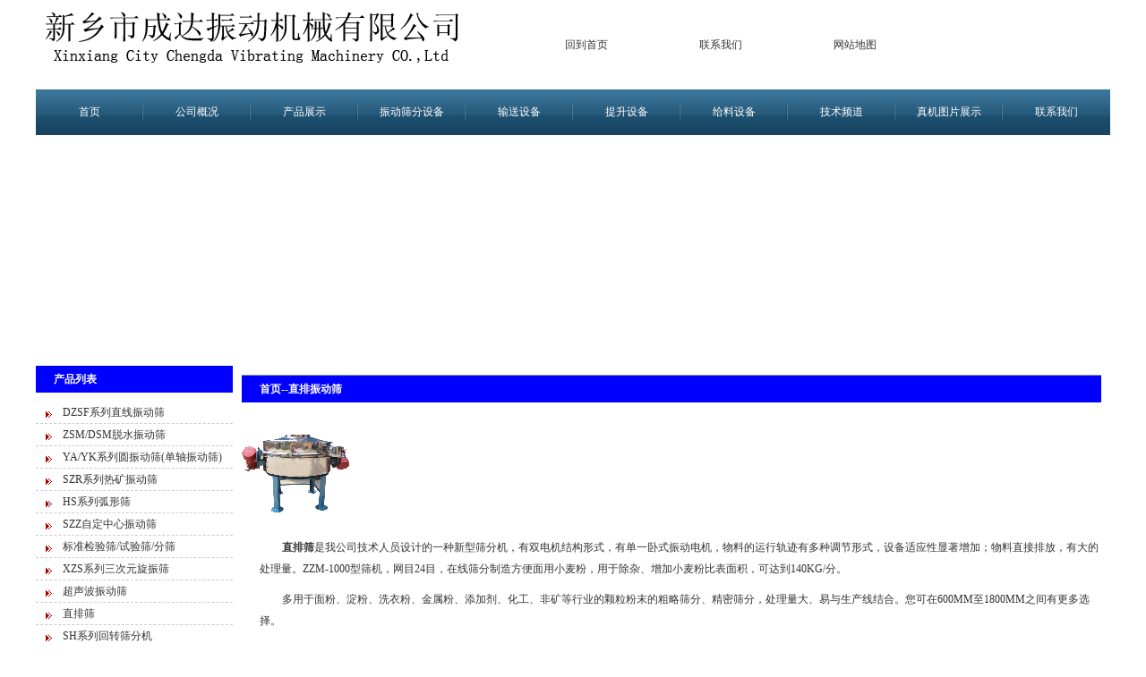

--- FILE ---
content_type: text/html
request_url: http://cntysb.com/zps.html
body_size: 2462
content:
<!DOCTYPE html PUBLIC "-//W3C//DTD XHTML 1.0 Transitional//EN" "http://www.w3.org/TR/xhtml1/DTD/xhtml1-transitional.dtd">
<html xmlns="http://www.w3.org/1999/xhtml">
<head>
<meta http-equiv="Content-Type" content="text/html; charset=gb2312" />
<title>直排振动筛-新乡市成达振动机械有限公司</title>
<meta name="Keywords" content="直排振动筛，直排筛,直排式振动筛" />
<meta name="Description" content="直排振动筛物料直接排放，有大的处理量" />
<link href="css/basic.css" rel="stylesheet" type="text/css" />
<link href="css/zxs.css" rel="stylesheet" type="text/css" />
</head>

<body>
<div id="header"><div id="img">
<a href="index.html">新乡市成达振动设备有限公司</a>
</div>
<ul> 
   <li><a href="index.html">回到首页</a></li>
   <li><a href="lxwm.html">联系我们</a></li>
   <li><a href="sitemap.html">网站地图</a></li>
</ul>
</div>
<div id="nav">
<ul>
<li><a href="index.html">首页</a></li>
<li><a href="gsgk.html"> 公司概况</a></li>
<li> <a href="cpzs.html">产品展示</a></li>
<li><a href="zdsf.html"> 振动筛分设备</a></li>
<li><a href="sssb.html"> 输送设备</a></li>
<li><a href="tssb.html">提升设备</a></li>
<li> <a href="glsb.html">给料设备</a></li>
<li><a href="jishu/index.html">技术频道</a></li>
<li><a href="zjtp.html">真机图片展示</a></li>
<li class="end"><a href="lxwm.html">联系我们</a></li>
</ul>
</div>
<div id="banner">
  <object classid="clsid:D27CDB6E-AE6D-11cf-96B8-444553540000" codebase="http://download.macromedia.com/pub/shockwave/cabs/flash/swflash.cab#version=7,0,19,0" width="1002" height="215">
    <param name="movie" value="images/banner.swf" />
    <param name="quality" value="high" />
    <embed src="images/banner.swf" quality="high" pluginspage="http://www.macromedia.com/go/getflashplayer" type="application/x-shockwave-flash" width="1002" height="215"></embed>
  </object>
</div>
<div id="sidebar">
<h1>产品列表</h1>
<ul>
        <li><a href="zxs.html">DZSF系列直线振动筛</a></li>
        <li><a href="tss.html">ZSM/DSM脱水振动筛</a></li>
       <li><a href="yzs.html">YA/YK系列圆振动筛(单轴振动筛)</a></li>
        <li><a href="rks.html">SZR系列热矿振动筛</a></li>
        <li><a href="hxs.html">HS系列弧形筛 </a></li>
        <li><a href="zds.html">SZZ自定中心振动筛 </a></li>
        <li><a href="sys.html">标准检验筛/试验筛/分筛</a></li>
        <li><a href="xzs.html">XZS系列三次元旋振筛</a></li>
        <li><a href="http://www.cntysb.com/cxzs.html">超声波振动筛</a></li>
        <li><a href="zps.html">直排筛</a></li>
        <li><a href="hzs.html">SH系列回转筛分机</a></li>
        <li>滚筒筛</li>
        <li><a href="yts.html">圆筒筛</a></li>
        <li><a href="kys.html">矿业专用振动筛</a></li>
        <li><a href="gxs.html">高效重型振动筛</a></li>
        <li><a href="zdld.html">振动料斗</a></li>
		<li><a href="zdss.html">振动输送机</a></li>
        <li><a href="pdj.html">皮带输送机系列</a></li>
        <li><a href="lxss.html">螺旋输送机系列</a></li>
		<li><a href="lxgl.html">单管螺旋给料机</a></li>
		<li><a href="lxgm.html">螺旋给煤机</a></li>
		<li><a href="http://www.cntysb.com/lxcz.html">螺旋称重给料机</a></li>
		<li><a href="gbss.html">埋刮板输送机</a></li>
        <li><a href="gwpdj.html">耐高温皮带输送机</a></li>
        <li><a href="dqj.html">大倾角皮带式输送机</a></li>
        <li><a href="ydpdj.html">可移动式皮带输送机</a></li>
        <li><a href="td.html">TD/D型斗式提升机</a></li>
        <li><a href="th.html">TH系列斗式提升机</a></li>
        <li><a href="tb.html">TB/NE板链系列斗式提升机 </a></li>
        <li><a href="psj.html">破碎机系列产品</a></li>
        <li><a href="zdglj.html">GZG型电机振动给料机</a> </li>
        <li><a href="dcgl.html">GZ系列电磁振动给料机</a> </li>
        <li><a href="ylglj.html">刚性叶轮给料机</a> </li>
        <li><a href="gmj.html">往复式给煤机(给料机) </a></li>
        <li><a href="cbzdq.html">仓壁振动器（振动防闭）</a> </li>
        <li><a href="zddj.html">振动电机（激振源）系列</a> </li>
  </ul>
	  <h2>联系方式</h2>
	  <ul>
	     <li class="end">联系人： 徐经理</li> 
         <li class="end">手  机： 13523735750</li>  
         <li class="end">电  话： 0373-5586659</li> 
         <li class="end">传  真： 0373－2691928</li> 
         <li class="end">E_mail： xucy2006@163.com</li> 
         <li class="end">地  址： 牧野区和平路北段小朱庄</li> 
	  </ul>
</div>
<div id="news">
<h1><a href="index.html">首页</a>--<a href="zps.html">直排振动筛</a></h1>
<img src="images/023.gif" alt="直线振动筛" width="120" height="120" />
<p><a href="zps.html"><strong>直排筛</strong></a>是我公司技术人员设计的一种新型筛分机，有双电机结构形式，有单一卧式振动电机，物料的运行轨迹有多种调节形式，设备适应性显著增加；物料直接排放，有大的处理量。ZZM-1000型筛机，网目24目，在线筛分制造方便面用小麦粉，用于除杂、增加小麦粉比表面积，可达到140KG/分。</p>
<p>多用于面粉、淀粉、洗衣粉、金属粉、添加剂、化工、非矿等行业的颗粒粉末的粗略筛分、精密筛分，处理量大、易与生产线结合。您可在600MM至1800MM之间有更多选择。</p>

<p>作用与原理</p>
    <p>直排筛的作用原理是振动电机轴上下端的两组偏心块(不平衡偏心块),将振动电机的旋转运动变为水平、垂直、倾斜以及离心作用的多作用力重叠。再将这种作用力传递给筛面。改变上下偏心块的相位角和重量,可以改变激振力的大小和物料的运动轨迹。
</p>
</div>
<div id="footer">
<ul>
<li><a href="index.html">振动筛</a></li>
<li><a href="index.html">旋振筛</a></li>
<li><a href="index.html">振动料斗</a></li>
<li><a href="index.html">振动给料机</a></li>
</ul>
<p>Copyright 2010  新乡市成达振动机械有限公司  All Rights Reserved.  地址：河南省.新乡市.新辉路环宇工业区
联系人：徐经理 手机：13937326767  邮箱：xucy2006@163.com  网站技术支持QQ:71833328
   备案号：豫ICP备000号  友情链接：| 直线筛 | 给料机 | 提升机 |</p>
</div>
</body>
</html>


--- FILE ---
content_type: text/css
request_url: http://cntysb.com/css/basic.css
body_size: 756
content:
/* CSS Document */

*{
  margin: 0px;
  padding: 0px;  
}
body{
	width:1200px;
	margin:0 auto;
	font-size: 9pt;
	color: #333333;
}
ul{
	list-style-type: none;   
}
#header{
	height:100px;
	width:1200px;
}
#header #img{
	height: 100px;
	width: 500px;
	float: left;
	background-repeat: no-repeat;
	background-position: left center;
	background-image: url(../images/chengda.gif);
}
#header #img a{
	height: 100px;
	width: 500px;
	display: block;
	font-size: 9pt;
	text-indent: -9999px;
}
#header ul{
	margin-left: 550px;
	float: none;
	height: 100px;
}
#header ul li{
	line-height: 100px;
	text-align: center;
	float: left;
	height: 100px;
	width: 130px;
	margin-right: 20px;
}
#header ul li a{
	color: #333333;
	text-decoration: none;
}
#nav{
	height:51px;
	width:1200px;
	background-image: url(../images/linkbg.jpg);
}
#nav ul{
	background-image: url(../images/linkbg.jpg);
}
#nav ul li{
	height:51px;
	width:120px;
	float:left;
	line-height:51px;
	text-align:center;
	background-image: url(../images/linkr.gif);
	background-repeat: no-repeat;
	background-position: right center;
}
#nav ul li.end{
	background-image: none;
}
#nav ul li a{
	color: #FFFFFF;
	text-decoration: none;
	height: 51px;
	width: 120px;
	display: block;
}
#nav ul li a:hover{
	font-size: 10pt;
	color: #FFFF00;
	text-decoration: underline;
	font-weight: bold;
}
#banner{
	height:255px;
	width:1200px;
	margin-top: 3px;
}
#sidebar{
	height:auto;
	width:220px;
	float: left;
}
#sidebar h1{
	width:220px;
	background-color: #0000FF;
	color: #FFFFFF;
	font-size: 100%;
	line-height: 30px;
	height: 30px;
	text-indent: 20px;
	margin-bottom: 10px;
}
#sidebar ul{
	line-height:200%;
}
#sidebar ul li{
	border-bottom-width: 1px;
	border-bottom-style: dashed;
	border-bottom-color: #CCCCCC;
	background-image: url(../images/biao03.gif);
	background-position: 10px;
	background-repeat: no-repeat;
	width:220px;
	text-indent: 30px;
}
#sidebar ul li a{
	color: #333333;
	text-decoration: none;
}
#sidebar h2{
	font-size: 100%;
	line-height: 30px;
	background-color: #0000FF;
	color: #FFFFFF;
	text-indent: 20px;
}
#sidebar ul li.lb{
	background-color: #0000FF;
	color: #FFFFFF;
}
#sidebar ul li.end{
	background-image: none;
}

#footer{
	height:120px;
	width:1200px;
	clear: both;
	background-color: #CCCCCC;
}
#footer ul{
	padding-left: 250px;
	height: 35px;
}
#footer ul li{
	font-size: 12pt;
	line-height: 35px;
	float: left;
	height: 35px;
	width: 200px;
	font-weight: bold;
}
#footer ul li a{
	color: #333333;
	text-decoration: none;
}
#footer P{
	line-height: 24px;
	text-align: center;
	margin-right: 20px;
	margin-bottom: 20px;
	margin-left: 20px;
}
#footer P a{
	color: #333333;
	text-decoration: none;
}


--- FILE ---
content_type: text/css
request_url: http://cntysb.com/css/zxs.css
body_size: 666
content:
/* CSS Document */

#news{
	height:auto;
	width:980px;
	float: left;
	color: #333333;
}
#news h1{
	font-size: 100%;
	line-height: 30px;
	height: 30px;
	border-top-width: 1px;
	border-top-style: solid;
	border-top-color: #999999;
	background-color: #0000FF;
	color: #FFFFFF;
	text-indent: 20px;
	margin: 10px;
}
#news h1 a{
	color: #FFFFFF;
	text-decoration: none;
}
#news img{
	display: block;
	float: left;
	margin-top: 10px;
	margin-right:10px;
	margin-bottom:10px;
	margin-left: 10px;
}
#news p{
	line-height: 24px;
	text-indent: 25px;
	clear: both;
	margin-top: 10px;
	margin-right: 10px;
	margin-bottom: 10px;
	margin-left: 30px;
}
#news p a{
	color: #333333;
	text-decoration: none;
}
#news table{
	width: 98%;
	margin-right: auto;
	margin-left: auto;
	border: 1px solid #333333;
}
#news tr{
	border: 1px solid #333333;
	line-height: 24px;
	height: 24px;
}	
#news td{
	border: 1px solid #333333;
	text-align: center;
	margin-right: auto;
	margin-left: auto;
}	
#news h2{
	font-size: 120%;
	line-height: 30px;
	height: 24px;
	border-top-width: 1px;
	border-top-style: solid;
	color: #FFFFFF;
	text-indent: 20px;
	margin: 10px;
	background-color: #0000FF;
	float: left;
	width: 800px;
}
#news h2 a{
	text-decoration: none;
	color: #0000FF;
}
#news h3{
	font-size: 100%;
	background-color: #0066FF;
	height: 24px;
	width: 790px;
	line-height: 24px;
	color: #FFFFFF;
	margin: 5px;
	text-indent: 40px;
	float: left;
}
#news ol{
	float: left;
	height: 150px;
	width: 429px;
	list-style-image: none;
	list-style-type: none;
	margin-left: 30px;
	background-color: #999999;
}
#news ol li{
	line-height: 24px;
	color: #333333;
	list-style-image: none;
	border-bottom-width: 1px;
	border-bottom-style: dashed;
	border-bottom-color: #CCCCCC;
	height: 24px;
	width: 379px;
	padding-right: 15px;
	padding-left: 15px;
	margin-right: 15px;
	margin-left: 15px;
}
#news ol li a{
	color: #333333;
	text-decoration: none;
}
#news ol li em{
	font-style: normal;
	float: right;
}
#news dl {
	height: 225px;
	width: 200px;
	float: left;
	margin-left: 18px;
}
#news dl a{
	border-top-style: none;
	border-right-style: none;
	border-bottom-style: none;
	border-left-style: none;
	color: #333333;
	text-decoration: none;
}
#news dl img{
	border-top-style: none;
	border-right-style: none;
	border-bottom-style: none;
	border-left-style: none;
}
#news dl dt{
    height:125px;
	width:152px;
}
#news dl dd{
	height:24px;
	width:152px;
	text-align: center;
	line-height: 24px;
	font-weight: bold;
}